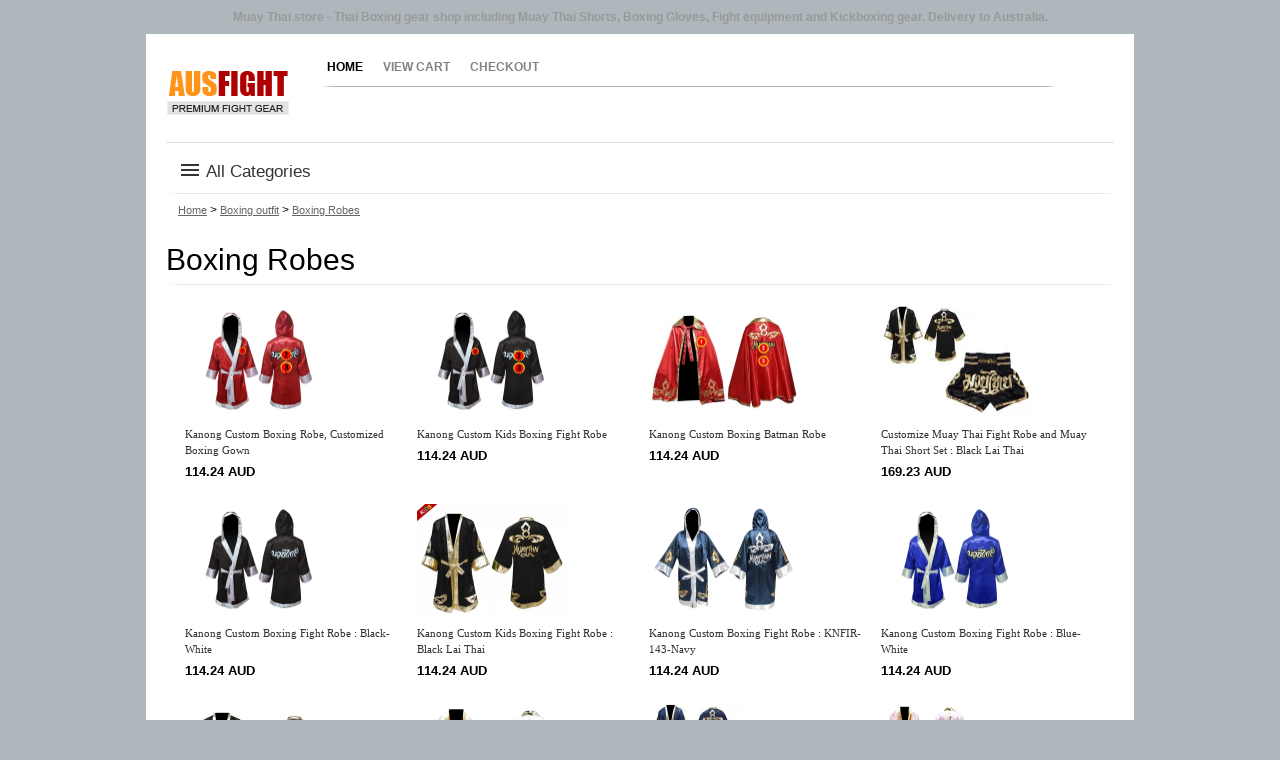

--- FILE ---
content_type: text/html; charset=utf-8
request_url: https://www.ausfight.com/Apparels/Boxing-Robes
body_size: 6301
content:


<?xml version="1.0" encoding="UTF-8"?>
<!DOCTYPE html PUBLIC "-//W3C//DTD XHTML 1.0 Strict//EN" "http://www.w3.org/TR/xhtml1/DTD/xhtml1-strict.dtd">

<html xmlns="http://www.w3.org/1999/xhtml" dir="ltr" lang="en-AU" xml:lang="en-AU">
<head>

<link rel="preload" href="//script-4b35.kxcdn.com/oc14/websitefiles/au/image/data/logo/nfgs4fo6.gif" as="image"/>





<meta name="viewport" content="width=device-width, initial-scale=1">
<title>Boxing Robe and Boxing Gown | Ausfight.com</title>
<script src="//ajax.googleapis.com/ajax/libs/jquery/2.1.3/jquery.min.js"></script>

<meta name="keywords" content="boxing robe, boxing gown, muay, thai, boxing, shop, store, australia" />

<meta name="description" content="Buy Boxing Robe and Muay Thai Gown made in Thailand. Visit the our Boxing outfit website and shop online today. Delivery to Australia." />
<base href="https://www.ausfight.com/" />
<link href="https://www.ausfight.com/image/data/auslogo.jpg" rel="icon" />


<link rel="stylesheet" type="text/css" href="//script-4b35.kxcdn.com/oc14/catalog/view/theme/malay/stylesheet/stylesheet.css" />

<!--[if lt IE 7]>
<script type="text/javascript" src="//script-4b35.kxcdn.com/oc14/catalog/view/javascript/DD_belatedPNG_0.0.8a-min.js"></script>
<script>
DD_belatedPNG.fix('img, #header .div3 a, #content .left, #content .right, .box .top');
</script>
<![endif]-->
<!--responsive menu-->
<script type="text/javascript" src="//script-4b35.kxcdn.com/oc14/catalog/view/theme/malay/js/responsive_menu.js"></script>
<script type="text/javascript" src="//script-4b35.kxcdn.com/oc14/catalog/view/theme/malay/js/jquery.tools.min.js"></script>
<script type="text/javascript" src="//script-4b35.kxcdn.com/oc14/catalog/view/theme/malay/js/custom_scripts.js"></script>
<script type="text/javascript" src="//script-4b35.kxcdn.com/oc14/catalog/view/theme/malay/js/jquery.cycle.lite.1.0.min.js"></script>
 


<style>
@font-face {
font-family: 'Material Icons';
font-style: normal;
font-weight: 400;
src: url(https://fonts.gstatic.com/s/materialicons/v55/flUhRq6tzZclQEJ-Vdg-IuiaDsNc.woff2) format('woff2');
}

.material-icons{font-family:'Material Icons';font-weight:400;font-style:normal;font-size:24px;line-height:1;letter-spacing:normal;text-transform:none;display:inline-block;white-space:nowrap;word-wrap:normal;direction:ltr;-webkit-font-feature-settings:'liga';-webkit-font-smoothing:antialiased}
</style>


<script type="text/javascript">
$(document).ready(function() {
$('.featured .holder').cycle();
});
</script>
</head>

<body>
<!-- START MAIN WRAPPER -->
<div id="mainfocus" style=""><h2 style="font-size:12px;text-align:center;color:#999999;">
Muay Thai store - Thai Boxing gear shop including Muay Thai Shorts, Boxing Gloves, Fight equipment and Kickboxing gear. Delivery to Australia.
</h2></div>

<div id="wrapper">
<!-- START HEADER -->
<div id="header">
<div class="div2">
<a href="//www.ausfight.com"><img width="124" height="75"src="//script-4b35.kxcdn.com/oc14/websitefiles/au/image/data/logo/nfgs4fo6.gif" title="Muay Thai online store" alt="Kick Boxing gear shop" /></a>
</div>
<div class="div4">
<div class="div5"> 
<a id="tab_home" class="menu_link" href="//www.ausfight.com">Home</a> 
 <a rel="nofollow" id="tab_cart" class="menu_link" href="https://www.ausfight.com/index.php?route=checkout/cart">View Cart</a> 
 <a rel="nofollow"class="menu_link2" href="https://www.ausfight.com/index.php?route=checkout/cart">Checkout</a> 
</div>
<div id="search">
 </div>
</div>


<script type="text/javascript"><!-- 
function getURLVar(urlVarName){var urlHalves=String(document.location).toLowerCase().split('?');var urlVarValue='';if(urlHalves[1]){var urlVars=urlHalves[1].split('&');for(var i=0;i<=(urlVars.length);i++){if(urlVars[i]){var urlVarPair=urlVars[i].split('=');if(urlVarPair[0]&&urlVarPair[0]==urlVarName.toLowerCase()){urlVarValue=urlVarPair[1]}}}}
return urlVarValue}
$(document).ready(function(){route=getURLVar('route');if(!route){$('#tab_home').addClass('selected')}else{part=route.split('/');if(route=='common/home'){$('#tab_home').addClass('selected')}else if(route=='account/login'){$('#tab_login').addClass('selected')}else if(part[0]=='account'){$('#tab_account').addClass('selected')}else if(route=='checkout/cart'){$('#tab_cart').addClass('selected')}else if(part[0]=='checkout'){$('#tab_checkout').addClass('selected')}else if(route=='information/contact'){$('#tab_contacts').addClass('selected')}else if(route=='product/special'){$('#tab_special').addClass('selected')}else{$('#tab_home').addClass('selected')}}})
//--></script> 
<script type="text/javascript"><!--
$('#search input').keydown(function(e){if(e.keyCode==13){moduleSearch()}});function moduleSearch(){pathArray=location.pathname.split('/');url=location.protocol+"//"+location.host+"/"+pathArray[1]+'/';url+='index.php?route=product/search';var filter_keyword=$('#filter_keyword').attr('value')
if(filter_keyword){url+='&keyword='+encodeURIComponent(filter_keyword)}
var filter_category_id=$('#filter_category_id').attr('value');if(filter_category_id){url+='&category_id='+filter_category_id}
location=url}
//--></script> 
<script type="text/javascript"><!--
$('.switcher').bind('click',function(){$(this).find('.option').slideToggle('fast')});$('.switcher').bind('mouseleave',function(){$(this).find('.option').slideUp('fast')});
//--></script>
 
</div>
<!-- END HEADER --> <div id="column_left">


<ul id="topnav">
<li><h2 style="text-decoration:none;"><i class="material-icons" style="vertical-align:bottom;">menu</i> All Categories</h2>
<div class="sub">

<ul><li><h3><a href="https://www.ausfight.com/Custom-Muay-Thai">Customize</a></h3></li><li class="opened"><a href="https://www.ausfight.com/Custom-Muay-Thai/Custom-Muay-Thai-Shorts">Custom Muay Thai Shorts</a></li><li class="opened"><a href="https://www.ausfight.com/Custom-Muay-Thai/Custom-Boxing-Shorts">Custom Boxing Shorts</a></li><li class="opened"><a href="https://www.ausfight.com/Custom-Muay-Thai/Custom-Boxing-Gloves">Custom Boxing Gloves</a></li><li class="opened"><a href="https://www.ausfight.com/Custom-Muay-Thai/Custom-Kick-Boxing-Trousers">Custom Kick Boxing Trousers</a></li><li class="opened"><a href="https://www.ausfight.com/Custom-Muay-Thai/Custom-Boxing-Clothes">Custom Boxing outfit</a></li><li class="opened"><a href="https://www.ausfight.com/Custom-Muay-Thai/Custom-Boxing-Sets">Custom Boxing Sets</a></li></ul><ul><li><h3><a href="https://www.ausfight.com/muay-thai-shorts">Muay Thai Shorts</a></h3></li><li class="opened"><a href="https://www.ausfight.com/muay-thai-shorts/boxsense-shorts">Boxsense Muay Thai Shorts</a></li><li class="opened"><a href="https://www.ausfight.com/muay-thai-shorts/classic-boxing-shorts">Classic Thai Boxing Shorts</a></li><li class="opened"><a href="https://www.ausfight.com/muay-thai-shorts/Lumpinee-Boxing-Shorts">Lumpinee Muay Thai Shorts</a></li><li class="opened"><a href="https://www.ausfight.com/muay-thai-shorts/kanong-shorts">Kanong Muay Thai Shorts</a></li></ul><ul><li><h3><a href="https://www.ausfight.com/Apparels">Boxing outfit</a></h3></li><li class="opened"><a href="https://www.ausfight.com/Apparels/Boxing-Robes">Boxing Robes</a></li><li class="opened"><a href="https://www.ausfight.com/Apparels/Cornerman-Jacket">Cornerman Jacket</a></li><li class="opened"><a href="https://www.ausfight.com/Apparels/Muay-Thai-Hoodies">Muay Thai Hoodies</a></li><li class="opened"><a href="https://www.ausfight.com/Apparels/women-fight-wear">Womens Boxing Clothes</a></li><li class="opened"><a href="https://www.ausfight.com/Apparels/kids-fight-wear">Kids Boxing Costume</a></li></ul><ul><li><h3><a href="https://www.ausfight.com/kids">Muay Thai Kids</a></h3></li><li class="opened"><a href="https://www.ausfight.com/kids/boxing-gloves">Kids Boxing Gloves</a></li><li class="opened"><a href="https://www.ausfight.com/kids/shorts">Kids Boxing Shorts</a></li><li class="opened"><a href="https://www.ausfight.com/kids/fight-gear">Kids Muay Thai Gear</a></li></ul><ul><li><h3><a href="https://www.ausfight.com/Women-Muay-Thai">Womens Muay Thai</a></h3></li><li class="opened"><a href="https://www.ausfight.com/Women-Muay-Thai/Women-Boxing-Gloves">Womens Boxing Gloves</a></li><li class="opened"><a href="https://www.ausfight.com/Women-Muay-Thai/Women-Boxing-Shorts">Womens Boxing Shorts</a></li><li class="opened"><a href="https://www.ausfight.com/Women-Muay-Thai/Women-Boxing-Gear">Womens Boxing Gear</a></li></ul><ul><li><h3><a href="https://www.ausfight.com/Muay-Thai-Boxing-Ring">Boxing Ring Accessories</a></h3></li><li class="opened"><a href="https://www.ausfight.com/Muay-Thai-Boxing-Ring/Boxing-Ring-canvas">Boxing Ring canvas</a></li><li class="opened"><a href="https://www.ausfight.com/Muay-Thai-Boxing-Ring/Boxing-Corner-cushion-cover">Corner cushion cover</a></li><li class="opened"><a href="https://www.ausfight.com/Muay-Thai-Boxing-Ring/Boxing-Ring-connector">Ring connector</a></li><li class="opened"><a href="https://www.ausfight.com/Muay-Thai-Boxing-Ring/Boxing-Ring-rope-cover">Ring rope cover</a></li><li class="opened"><a href="https://www.ausfight.com/Muay-Thai-Boxing-Ring/Boxing-Ring-Turnbuckle-cover">Ring Turnbuckle cover</a></li></ul><ul><li><h3><a href="https://www.ausfight.com/Product-Set">Product Sets</a></h3></li></ul><ul><li><h3><a href="https://www.ausfight.com/Boxing-Trunks">Boxing Shorts</a></h3></li></ul><ul><li><h3><a href="https://www.ausfight.com/Boxing-Gloves">Boxing Gloves</a></h3></li></ul><ul><li><h3><a href="https://www.ausfight.com/Boxing-Gear">Boxing Gear</a></h3></li></ul><ul><li><h3><a href="https://www.ausfight.com/Handwraps">Handwraps</a></h3></li></ul><ul><li><h3><a href="https://www.ausfight.com/ankle-guards">Ankle Support</a></h3></li></ul><ul><li><h3><a href="https://www.ausfight.com/Protector-gear">Protector gear</a></h3></li></ul><ul><li><h3><a href="https://www.ausfight.com/Muay-Thai-Bands">Muay Thai Bands</a></h3></li></ul><ul><li><h3><a href="https://www.ausfight.com/Muay-Thai">Muay Thai gear</a></h3></li></ul><ul><li><h3><a href="https://www.ausfight.com/Muay-Boran">Muay Boran</a></h3></li></ul><ul><li><h3><a href="https://www.ausfight.com/Acessories">Accessories</a></h3></li></ul><ul><li><h3><a href="https://www.ausfight.com/Semi Wholesale">Wholesale Equipment</a></h3></li></ul>
</div>
</li>
</ul>








 

  
  <div class="div6">
  <div class="center">
	    <div id="breadcrumb">
<a href="https://www.ausfight.com/index.php?route=common/home">Home</a>
 &gt; <a href="https://www.ausfight.com/Apparels">Boxing outfit</a>
 &gt; <a href="https://www.ausfight.com/Apparels/Boxing-Robes">Boxing Robes</a>
  </div>

</div>
  </div>
  
</div>
<div id="content">
<h1>Boxing Robes</h1>
  <div class="middle">

    
	
	<div class="list">
  

      <div class="td">		
        <a class="wrap_link" href="https://www.ausfight.com/Apparels/Boxing-Robes/Cust-Fight-Robe">
      	 <img style="width:100%;height:100%;" width="150" height="113" src="https://www.ausfight.com/image/cache/data/OC1.4 Custom Clothes/custom_muay-thai_clothing-300x225.jpg" title="Kanong Custom Boxing Robe, Customized Boxing Gown" alt="Kanong Custom Boxing Robe, Customized Boxing Gown" /><br />
         
         
            
            
        <div class="prod_name">Kanong Custom Boxing Robe, Customized Boxing Gown</div>
        
                                <span class="price_big">114.24 AUD</span>
           
		       

             
	
            </a>
      
      </div>
      
	  
		  
	 





	 

    

      <div class="td">		
        <a class="wrap_link" href="https://www.ausfight.com/Apparels/Boxing-Robes/Kids-Cust-Fight-Robe">
      	 <img style="width:100%;height:100%;" width="150" height="113" src="https://www.ausfight.com/image/cache/data/OC1.4 Custom Clothes/Kids-custom-clothing-300x225.jpg" title="Kanong Custom Kids Boxing Fight Robe" alt="Kanong Custom Kids Boxing Fight Robe" /><br />
         
         
            
            
        <div class="prod_name">Kanong Custom Kids Boxing Fight Robe</div>
        
                                <span class="price_big">114.24 AUD</span>
           
		       

             
	
            </a>
      
      </div>
      
	  
		  
	 





	 

    

      <div class="td">		
        <a class="wrap_link" href="https://www.ausfight.com/Apparels/Boxing-Robes/Cust-Fight-Batman">
      	 <img style="width:100%;height:100%;" width="150" height="113" src="https://www.ausfight.com/image/cache/data/OC1.4 Custom Clothes/cust-fight-batman-300x225.jpg" title="Kanong Custom Boxing Batman Robe" alt="Kanong Custom Boxing Batman Robe" /><br />
         
         
            
            
        <div class="prod_name">Kanong Custom Boxing Batman Robe</div>
        
                                <span class="price_big">114.24 AUD</span>
           
		       

             
	
            </a>
      
      </div>
      
	  
		  
	 





	 

    

      <div class="td">		
        <a class="wrap_link" href="https://www.ausfight.com/Apparels/Boxing-Robes/Set-121-Robe-Black">
      	 <img style="width:100%;height:100%;" width="150" height="113" src="https://www.ausfight.com/image/cache/data/000/Set-121-Robe-Black-300x225.jpg" title="Customize Muay Thai Fight Robe and Muay Thai Short Set : Black Lai Thai" alt="Customize Muay Thai Fight Robe and Muay Thai Short Set : Black Lai Thai" /><br />
         
         
            
            
        <div class="prod_name">Customize Muay Thai Fight Robe and Muay Thai Short Set : Black Lai Thai</div>
        
                                <span class="price_big">169.23 AUD</span>
           
		       

             
	
            </a>
      
      </div>
      
	  
		  
	 





	 

    

      <div class="td">		
        <a class="wrap_link" href="https://www.ausfight.com/Apparels/Boxing-Robes/KNFIR-001-Black">
      	 <img style="width:100%;height:100%;" width="150" height="113" src="https://www.ausfight.com/image/cache/data/OC1.4 Custom Clothes/KNFIR-001-Black-300x225.jpg" title="Kanong Custom Boxing Fight Robe : Black-White" alt="Kanong Custom Boxing Fight Robe : Black-White" /><br />
         
         
            
            
        <div class="prod_name">Kanong Custom Boxing Fight Robe : Black-White</div>
        
                                <span class="price_big">114.24 AUD</span>
           
		       

             
	
            </a>
      
      </div>
      
	  
		  
	 





	 

    

      <div class="td">		
        <a class="wrap_link" href="https://www.ausfight.com/Apparels/Boxing-Robes/KNFIRKID-121-Black">
      	 <img style="width:100%;height:100%;" width="150" height="113" src="https://www.ausfight.com/image/cache/data/OC1.4 Custom Clothes/KNFIRKID-121-Black-300x225.jpg" title="Kanong Custom Kids Boxing Fight Robe : Black Lai Thai" alt="Kanong Custom Kids Boxing Fight Robe : Black Lai Thai" /><br />
         
         
            
            
        <div class="prod_name">Kanong Custom Kids Boxing Fight Robe : Black Lai Thai</div>
        
                                <span class="price_big">114.24 AUD</span>
           
		       

             
	
            </a>
      
      </div>
      
	  
		  
	 





	 

    

      <div class="td">		
        <a class="wrap_link" href="https://www.ausfight.com/Apparels/Boxing-Robes/KNFIR-143-Navy">
      	 <img style="width:100%;height:100%;" width="150" height="113" src="https://www.ausfight.com/image/cache/data/0.093-256610/KNFIR-143-Navy-300x225.jpg" title="Kanong Custom Boxing Fight Robe : KNFIR-143-Navy" alt="Kanong Custom Boxing Fight Robe : KNFIR-143-Navy" /><br />
         
         
            
            
        <div class="prod_name">Kanong Custom Boxing Fight Robe : KNFIR-143-Navy</div>
        
                                <span class="price_big">114.24 AUD</span>
           
		       

             
	
            </a>
      
      </div>
      
	  
		  
	 





	 

    

      <div class="td">		
        <a class="wrap_link" href="https://www.ausfight.com/Apparels/Boxing-Robes/KNFIR-001-Blue">
      	 <img style="width:100%;height:100%;" width="150" height="113" src="https://www.ausfight.com/image/cache/data/OC1.4 Custom Clothes/KNFIR-001-Blue-300x225.jpg" title="Kanong Custom Boxing Fight Robe : Blue-White" alt="Kanong Custom Boxing Fight Robe : Blue-White" /><br />
         
         
            
            
        <div class="prod_name">Kanong Custom Boxing Fight Robe : Blue-White</div>
        
                                <span class="price_big">114.24 AUD</span>
           
		       

             
	
            </a>
      
      </div>
      
	  
		  
	 





	 

    

      <div class="td">		
        <a class="wrap_link" href="https://www.ausfight.com/Apparels/Boxing-Robes/KNFIR-121-Black">
      	 <img style="width:100%;height:100%;" width="150" height="113" src="https://www.ausfight.com/image/cache/data/OC1.4 Custom Clothes/KNFIR-121-Black-300x225.jpg" title="Kanong Custom Boxing Fight Robe : Black Lai Thai" alt="Kanong Custom Boxing Fight Robe : Black Lai Thai" /><br />
         
         
            
            
        <div class="prod_name">Kanong Custom Boxing Fight Robe : Black Lai Thai</div>
        
                                <span class="price_big">114.24 AUD</span>
           
		       

             
	
            </a>
      
      </div>
      
	  
		  
	 





	 

    

      <div class="td">		
        <a class="wrap_link" href="https://www.ausfight.com/Apparels/Boxing-Robes/knfir-121-white">
      	 <img style="width:100%;height:100%;" width="150" height="113" src="https://www.ausfight.com/image/cache/data/0.099-256509/KNFIR-121-White-300x225.jpg" title="Kanong Custom Boxing Fight Robe : White Lai Thai" alt="Kanong Custom Boxing Fight Robe : White Lai Thai" /><br />
         
         
            
            
        <div class="prod_name">Kanong Custom Boxing Fight Robe : White Lai Thai</div>
        
                                <span class="price_big">114.24 AUD</span>
           
		       

             
	
            </a>
      
      </div>
      
	  
		  
	 





	 

    

      <div class="td">		
        <a class="wrap_link" href="https://www.ausfight.com/Apparels/Boxing-Robes/set-121-robe-navy">
      	 <img style="width:100%;height:100%;" width="150" height="113" src="https://www.ausfight.com/image/cache/data/000/Set-121-Robe-Navy-300x225.jpg" title="Customize Muay Thai Gown and Muay Thai Short Set : Navy Lai Thai" alt="Customize Muay Thai Gown and Muay Thai Short Set : Navy Lai Thai" /><br />
         
         
            
            
        <div class="prod_name">Customize Muay Thai Gown and Muay Thai Short Set : Navy Lai Thai</div>
        
                                <span class="price_big">169.23 AUD</span>
           
		       

             
	
            </a>
      
      </div>
      
	  
		  
	 





	 

    

      <div class="td">		
        <a class="wrap_link" href="https://www.ausfight.com/Apparels/Boxing-Robes/set-121-robe-pink">
      	 <img style="width:100%;height:100%;" width="150" height="113" src="https://www.ausfight.com/image/cache/data/upload2021-01/Set-121-Robe-Pink-300x225.jpg" title="Customize Muay Thai Fight Robe and Muay Thai Short Set : Pink Lai Thai" alt="Customize Muay Thai Fight Robe and Muay Thai Short Set : Pink Lai Thai" /><br />
         
         
            
            
        <div class="prod_name">Customize Muay Thai Fight Robe and Muay Thai Short Set : Pink Lai Thai</div>
        
                                <span class="price_big">169.23 AUD</span>
           
		       

             
	
            </a>
      
      </div>
      
	  
		  
	 





	 

    

      <div class="td">		
        <a class="wrap_link" href="https://www.ausfight.com/Apparels/Boxing-Robes/set-121-robe-red">
      	 <img style="width:100%;height:100%;" width="150" height="113" src="https://www.ausfight.com/image/cache/data/000/Set-121-Robe-Red-300x225.jpg" title="Customize Red Boxing Robe and Muay Thai Short Set : Red Lai Thai" alt="Customize Red Boxing Robe and Muay Thai Short Set : Red Lai Thai" /><br />
         
         
            
            
        <div class="prod_name">Customize Red Boxing Robe and Muay Thai Short Set : Red Lai Thai</div>
        
                                <span class="price_big">169.23 AUD</span>
           
		       

             
	
            </a>
      
      </div>
      
	  
		  
	 





	 

    

      <div class="td">		
        <a class="wrap_link" href="https://www.ausfight.com/Apparels/Boxing-Robes/KNFIR-001-Pink">
      	 <img style="width:100%;height:100%;" width="150" height="113" src="https://www.ausfight.com/image/cache/data/OC1.4 Custom Clothes/KNFIR-001-Pink-300x225.jpg" title="Kanong Custom Boxing Fight Robe : Pink-White" alt="Kanong Custom Boxing Fight Robe : Pink-White" /><br />
         
         
            
            
        <div class="prod_name">Kanong Custom Boxing Fight Robe : Pink-White</div>
        
                                <span class="price_big">114.24 AUD</span>
           
		       

             
	
            </a>
      
      </div>
      
	  
		  
	 





	 

    

      <div class="td">		
        <a class="wrap_link" href="https://www.ausfight.com/Apparels/Boxing-Robes/KNFIR-001-Navy">
      	 <img style="width:100%;height:100%;" width="150" height="113" src="https://www.ausfight.com/image/cache/data/OC1.4 Custom Clothes/KNFIR-001-Navy-300x225.jpg" title="Kanong Custom Boxing Fight Robe : Navy-White" alt="Kanong Custom Boxing Fight Robe : Navy-White" /><br />
         
         
            
            
        <div class="prod_name">Kanong Custom Boxing Fight Robe : Navy-White</div>
        
                                <span class="price_big">114.24 AUD</span>
           
		       

             
	
            </a>
      
      </div>
      
	  
		  
	 





	 

    

      <div class="td">		
        <a class="wrap_link" href="https://www.ausfight.com/Apparels/Boxing-Robes/KNFIR-001-Red">
      	 <img style="width:100%;height:100%;" width="150" height="113" src="https://www.ausfight.com/image/cache/data/OC1.4 Custom Clothes/KNFIR-001-Red-300x225.jpg" title="Kanong Custom Red Boxing Robe : Red-White" alt="Kanong Custom Red Boxing Robe : Red-White" /><br />
         
         
            
            
        <div class="prod_name">Kanong Custom Red Boxing Robe : Red-White</div>
        
                                <span class="price_big">114.24 AUD</span>
           
		       

             
	
            </a>
      
      </div>
      
	  
		  
	 





	 

    

      <div class="td">		
        <a class="wrap_link" href="https://www.ausfight.com/Apparels/Boxing-Robes/KNFIR-121-Navy">
      	 <img style="width:100%;height:100%;" width="150" height="113" src="https://www.ausfight.com/image/cache/data/OC1.4 Custom Clothes/KNFIR-121-Navy-300x225.jpg" title="Kanong Custom Boxing Fight Robe : Navy Lai Thai" alt="Kanong Custom Boxing Fight Robe : Navy Lai Thai" /><br />
         
         
            
            
        <div class="prod_name">Kanong Custom Boxing Fight Robe : Navy Lai Thai</div>
        
                                <span class="price_big">114.24 AUD</span>
           
		       

             
	
            </a>
      
      </div>
      
	  
		  
	 





	 

    

      <div class="td">		
        <a class="wrap_link" href="https://www.ausfight.com/Apparels/Boxing-Robes/KNFIR-121-Red">
      	 <img style="width:100%;height:100%;" width="150" height="113" src="https://www.ausfight.com/image/cache/data/OC1.4 Custom Clothes/KNFIR-121-Red-300x225.jpg" title="Kanong Custom Red Boxing Robe : Red Lai Thai" alt="Kanong Custom Red Boxing Robe : Red Lai Thai" /><br />
         
         
            
            
        <div class="prod_name">Kanong Custom Red Boxing Robe : Red Lai Thai</div>
        
                                <span class="price_big">114.24 AUD</span>
           
		       

             
	
            </a>
      
      </div>
      
	  
		  
	 





	 

    

      <div class="td">		
        <a class="wrap_link" href="https://www.ausfight.com/Apparels/Boxing-Robes/KNFIR-133">
      	 <img style="width:100%;height:100%;" width="150" height="113" src="https://www.ausfight.com/image/cache/data/OC1.4 Custom Clothes/KNFIR-133-300x225.jpg" title="Customize Kanong Boxing Gown : Navy Boxer" alt="Customize Kanong Boxing Gown : Navy Boxer" /><br />
         
         
            
            
        <div class="prod_name">Customize Kanong Boxing Gown : Navy Boxer</div>
        
                                <span class="price_big">114.24 AUD</span>
           
		       

             
	
            </a>
      
      </div>
      
	  
		  
	 





	 

    

      <div class="td">		
        <a class="wrap_link" href="https://www.ausfight.com/Apparels/Boxing-Robes/KNFIR-201-Navy">
      	 <img style="width:100%;height:100%;" width="150" height="113" src="https://www.ausfight.com/image/cache/data/0.087-202506/KNFIR-201-Navy-300x225.jpg" title="Kanong Custom Boxing Fight Robe : KNFIR-201-Navy" alt="Kanong Custom Boxing Fight Robe : KNFIR-201-Navy" /><br />
         
         
            
            
        <div class="prod_name">Kanong Custom Boxing Fight Robe : KNFIR-201-Navy</div>
        
                                <span class="price_big">114.24 AUD</span>
           
		       

             
	
            </a>
      
      </div>
      
	  
		  
	 





	 

    

      <div class="td">		
        <a class="wrap_link" href="https://www.ausfight.com/Apparels/Boxing-Robes/knfir-001-white">
      	 <img style="width:100%;height:100%;" width="150" height="113" src="https://www.ausfight.com/image/cache/data/0.096-256603/KNFIR-001-White-300x225.jpg" title="Kanong Custom Boxing Fight Robe : White" alt="Kanong Custom Boxing Fight Robe : White" /><br />
         
         
            
            
        <div class="prod_name">Kanong Custom Boxing Fight Robe : White</div>
        
                                <span class="price_big">114.24 AUD</span>
           
		       

             
	
            </a>
      
      </div>
      
	  
		  
	 





	 

    

      <div class="td">		
        <a class="wrap_link" href="https://www.ausfight.com/Apparels/Boxing-Robes/knfir-120-navy">
      	 <img style="width:100%;height:100%;" width="150" height="113" src="https://www.ausfight.com/image/cache/data/0.096-256603/KNFIR-120-Navy-300x225.jpg" title="Kanong Custom Boxing Fight Robe : Navy" alt="Kanong Custom Boxing Fight Robe : Navy" /><br />
         
         
            
            
        <div class="prod_name">Kanong Custom Boxing Fight Robe : Navy</div>
        
                                <span class="price_big">114.24 AUD</span>
           
		       

             
	
            </a>
      
      </div>
      
	  
		  
	 





	 

    

      <div class="td">		
        <a class="wrap_link" href="https://www.ausfight.com/Apparels/Boxing-Robes/KNFIR-143-Green">
      	 <img style="width:100%;height:100%;" width="150" height="113" src="https://www.ausfight.com/image/cache/data/0.093-256610/KNFIR-143-Green-300x225.jpg" title="Kanong Custom Boxing Fight Robe : KNFIR-143-Green" alt="Kanong Custom Boxing Fight Robe : KNFIR-143-Green" /><br />
         
         
            
            
        <div class="prod_name">Kanong Custom Boxing Fight Robe : KNFIR-143-Green</div>
        
                                <span class="price_big">114.24 AUD</span>
           
		       

             
	
            </a>
      
      </div>
      
	  
		  
	 





	 

    

      <div class="td">		
        <a class="wrap_link" href="https://www.ausfight.com/Apparels/Boxing-Robes/KNFIR-143-Silver">
      	 <img style="width:100%;height:100%;" width="150" height="113" src="https://www.ausfight.com/image/cache/data/0.093-256610/KNFIR-143-Silver-300x225.jpg" title="Kanong Custom Boxing Fight Robe : KNFIR-143-Silver" alt="Kanong Custom Boxing Fight Robe : KNFIR-143-Silver" /><br />
         
         
            
            
        <div class="prod_name">Kanong Custom Boxing Fight Robe : KNFIR-143-Silver</div>
        
                                <span class="price_big">114.24 AUD</span>
           
		       

             
	
            </a>
      
      </div>
      
	  
		  
	 





	 

    

      <div class="td">		
        <a class="wrap_link" href="https://www.ausfight.com/Apparels/Boxing-Robes/KNFIR-143-White">
      	 <img style="width:100%;height:100%;" width="150" height="113" src="https://www.ausfight.com/image/cache/data/0.093-256610/KNFIR-143-White-300x225.jpg" title="Kanong Custom Boxing Fight Robe : KNFIR-143-White" alt="Kanong Custom Boxing Fight Robe : KNFIR-143-White" /><br />
         
         
            
            
        <div class="prod_name">Kanong Custom Boxing Fight Robe : KNFIR-143-White</div>
        
                                <span class="price_big">114.24 AUD</span>
           
		       

             
	
            </a>
      
      </div>
      
	  
		  
	 





	 

    

      <div class="td">		
        <a class="wrap_link" href="https://www.ausfight.com/Apparels/Boxing-Robes/KNFIR-143-Purple">
      	 <img style="width:100%;height:100%;" width="150" height="113" src="https://www.ausfight.com/image/cache/data/0.093-256610/KNFIR-143-Purple-300x225.jpg" title="Kanong Custom Boxing Fight Robe : KNFIR-143-Purple" alt="Kanong Custom Boxing Fight Robe : KNFIR-143-Purple" /><br />
         
         
            
            
        <div class="prod_name">Kanong Custom Boxing Fight Robe : KNFIR-143-Purple</div>
        
                                <span class="price_big">114.24 AUD</span>
           
		       

             
	
            </a>
      
      </div>
      
	  
		  
	 





	 

    

      <div class="td">		
        <a class="wrap_link" href="https://www.ausfight.com/Apparels/Boxing-Robes/KNFIR-143-Black">
      	 <img style="width:100%;height:100%;" width="150" height="113" src="https://www.ausfight.com/image/cache/data/0.093-256610/KNFIR-143-Black-300x225.jpg" title="Kanong Custom Boxing Fight Robe : KNFIR-143-Black" alt="Kanong Custom Boxing Fight Robe : KNFIR-143-Black" /><br />
         
         
            
            
        <div class="prod_name">Kanong Custom Boxing Fight Robe : KNFIR-143-Black</div>
        
                                <span class="price_big">114.24 AUD</span>
           
		       

             
	
            </a>
      
      </div>
      
	  
		  
	 





	 

    

      <div class="td">		
        <a class="wrap_link" href="https://www.ausfight.com/Apparels/Boxing-Robes/KNFIR-143-Pink">
      	 <img style="width:100%;height:100%;" width="150" height="113" src="https://www.ausfight.com/image/cache/data/0.088-202412/KNFIR-143-Pink-300x225.jpg" title="Kanong Custom Boxing Fight Robe : KNFIR-143-Pink" alt="Kanong Custom Boxing Fight Robe : KNFIR-143-Pink" /><br />
         
         
            
            
        <div class="prod_name">Kanong Custom Boxing Fight Robe : KNFIR-143-Pink</div>
        
                                <span class="price_big">114.24 AUD</span>
           
		       

             
	
            </a>
      
      </div>
      
	  
		  
	 





	 

    

      <div class="td">		
        <a class="wrap_link" href="https://www.ausfight.com/Apparels/Boxing-Robes/KNFIR-143-Red-Black">
      	 <img style="width:100%;height:100%;" width="150" height="113" src="https://www.ausfight.com/image/cache/data/0.088-202412/KNFIR-143-Red-Black-300x225.jpg" title="Kanong Custom Boxing Fight Robe : KNFIR-143-Red-Black" alt="Kanong Custom Boxing Fight Robe : KNFIR-143-Red-Black" /><br />
         
         
            
            
        <div class="prod_name">Kanong Custom Boxing Fight Robe : KNFIR-143-Red-Black</div>
        
                                <span class="price_big">114.24 AUD</span>
           
		       

             
	
            </a>
      
      </div>
      
	  
		  
	 





	 

    

      <div class="td">		
        <a class="wrap_link" href="https://www.ausfight.com/Apparels/Boxing-Robes/KNFIR-143-Red-Navy">
      	 <img style="width:100%;height:100%;" width="150" height="113" src="https://www.ausfight.com/image/cache/data/0.088-202412/KNFIR-143-Red-Navy-300x225.jpg" title="Kanong Custom Boxing Fight Robe : KNFIR-143-Red-Navy" alt="Kanong Custom Boxing Fight Robe : KNFIR-143-Red-Navy" /><br />
         
         
            
            
        <div class="prod_name">Kanong Custom Boxing Fight Robe : KNFIR-143-Red-Navy</div>
        
                                <span class="price_big">114.24 AUD</span>
           
		       

             
	
            </a>
      
      </div>
      
	  
		  
	 





	 

    

      <div class="td">		
        <a class="wrap_link" href="https://www.ausfight.com/Apparels/Boxing-Robes/KNFIR-143-Rose-Black">
      	 <img style="width:100%;height:100%;" width="150" height="113" src="https://www.ausfight.com/image/cache/data/0.088-202412/KNFIR-143-Rose-Black-300x225.jpg" title="Kanong Custom Boxing Fight Robe : KNFIR-143-Rose-Black" alt="Kanong Custom Boxing Fight Robe : KNFIR-143-Rose-Black" /><br />
         
         
            
            
        <div class="prod_name">Kanong Custom Boxing Fight Robe : KNFIR-143-Rose-Black</div>
        
                                <span class="price_big">114.24 AUD</span>
           
		       

             
	
            </a>
      
      </div>
      
	  
		  
	 





	 

    

      <div class="td">		
        <a class="wrap_link" href="https://www.ausfight.com/Apparels/Boxing-Robes/set-125-robe-navy">
      	 <img style="width:100%;height:100%;" width="150" height="113" src="https://www.ausfight.com/image/cache/data/upload2021-01/Set-125-Robe-Navy-300x225.jpg" title="Muay Thai Fight Robe and Muay Thai Short Set : Set-125-Robe-Navy" alt="Muay Thai Fight Robe and Muay Thai Short Set : Set-125-Robe-Navy" /><br />
         
         
            
            
        <div class="prod_name">Muay Thai Fight Robe and Muay Thai Short Set : Set-125-Robe-Navy</div>
        
                                <span class="price_big">169.23 AUD</span>
           
		       

             
	
            </a>
      
      </div>
      
	  
		  
	 





	 

      </div>
    <div class="pagination"><div class="links"> <b>1</b>  <a href="https://www.ausfight.com/Apparels/Boxing-Robes?page=2">2</a>  <a href="https://www.ausfight.com/Apparels/Boxing-Robes?page=2">&gt;</a> <a href="https://www.ausfight.com/Apparels/Boxing-Robes?page=2">&gt;|</a> </div><div class="results">Showing 1 to 32 of 64 (2 Pages)</div></div>
      </div>

  


  
        	  
  

					<!--Schema 2 of 2 -->
					<script type="application/ld+json">
					{
					"@context":"https://schema.org",
					"@type":"ItemList",
					"itemListElement":
					[
										{"offers":{"priceCurrency":"AUD","@type":"Offer","price":"114.24","availability":"https://schema.org/InStock"},"image":"https://www.ausfight.com/image/cache/data/OC1.4 Custom Clothes/custom_muay-thai_clothing-300x225.jpg","@type":"Product","name":"Kanong Custom Boxing Robe, Customized Boxing Gown","url":"https://www.ausfight.com/Apparels/Boxing-Robes/Cust-Fight-Robe"}
					,										{"offers":{"priceCurrency":"AUD","@type":"Offer","price":"114.24","availability":"https://schema.org/InStock"},"image":"https://www.ausfight.com/image/cache/data/OC1.4 Custom Clothes/Kids-custom-clothing-300x225.jpg","@type":"Product","name":"Kanong Custom Kids Boxing Fight Robe","url":"https://www.ausfight.com/Apparels/Boxing-Robes/Kids-Cust-Fight-Robe"}
					,										{"offers":{"priceCurrency":"AUD","@type":"Offer","price":"114.24","availability":"https://schema.org/InStock"},"image":"https://www.ausfight.com/image/cache/data/OC1.4 Custom Clothes/cust-fight-batman-300x225.jpg","@type":"Product","name":"Kanong Custom Boxing Batman Robe","url":"https://www.ausfight.com/Apparels/Boxing-Robes/Cust-Fight-Batman"}
					,										{"offers":{"priceCurrency":"AUD","@type":"Offer","price":"169.23","availability":"https://schema.org/InStock"},"image":"https://www.ausfight.com/image/cache/data/000/Set-121-Robe-Black-300x225.jpg","@type":"Product","name":"Customize Muay Thai Fight Robe and Muay Thai Short Set : Black Lai Thai","url":"https://www.ausfight.com/Apparels/Boxing-Robes/Set-121-Robe-Black"}
					,										{"offers":{"priceCurrency":"AUD","@type":"Offer","price":"114.24","availability":"https://schema.org/InStock"},"image":"https://www.ausfight.com/image/cache/data/OC1.4 Custom Clothes/KNFIR-001-Black-300x225.jpg","@type":"Product","name":"Kanong Custom Boxing Fight Robe : Black-White","url":"https://www.ausfight.com/Apparels/Boxing-Robes/KNFIR-001-Black"}
					,										{"offers":{"priceCurrency":"AUD","@type":"Offer","price":"114.24","availability":"https://schema.org/InStock"},"image":"https://www.ausfight.com/image/cache/data/OC1.4 Custom Clothes/KNFIRKID-121-Black-300x225.jpg","@type":"Product","name":"Kanong Custom Kids Boxing Fight Robe : Black Lai Thai","url":"https://www.ausfight.com/Apparels/Boxing-Robes/KNFIRKID-121-Black"}
					,										{"offers":{"priceCurrency":"AUD","@type":"Offer","price":"114.24","availability":"https://schema.org/InStock"},"image":"https://www.ausfight.com/image/cache/data/0.093-256610/KNFIR-143-Navy-300x225.jpg","@type":"Product","name":"Kanong Custom Boxing Fight Robe : KNFIR-143-Navy","url":"https://www.ausfight.com/Apparels/Boxing-Robes/KNFIR-143-Navy"}
					,										{"offers":{"priceCurrency":"AUD","@type":"Offer","price":"114.24","availability":"https://schema.org/InStock"},"image":"https://www.ausfight.com/image/cache/data/OC1.4 Custom Clothes/KNFIR-001-Blue-300x225.jpg","@type":"Product","name":"Kanong Custom Boxing Fight Robe : Blue-White","url":"https://www.ausfight.com/Apparels/Boxing-Robes/KNFIR-001-Blue"}
					,										{"offers":{"priceCurrency":"AUD","@type":"Offer","price":"114.24","availability":"https://schema.org/InStock"},"image":"https://www.ausfight.com/image/cache/data/OC1.4 Custom Clothes/KNFIR-121-Black-300x225.jpg","@type":"Product","name":"Kanong Custom Boxing Fight Robe : Black Lai Thai","url":"https://www.ausfight.com/Apparels/Boxing-Robes/KNFIR-121-Black"}
					,										{"offers":{"priceCurrency":"AUD","@type":"Offer","price":"114.24","availability":"https://schema.org/InStock"},"image":"https://www.ausfight.com/image/cache/data/0.099-256509/KNFIR-121-White-300x225.jpg","@type":"Product","name":"Kanong Custom Boxing Fight Robe : White Lai Thai","url":"https://www.ausfight.com/Apparels/Boxing-Robes/knfir-121-white"}
					,										{"offers":{"priceCurrency":"AUD","@type":"Offer","price":"169.23","availability":"https://schema.org/InStock"},"image":"https://www.ausfight.com/image/cache/data/000/Set-121-Robe-Navy-300x225.jpg","@type":"Product","name":"Customize Muay Thai Gown and Muay Thai Short Set : Navy Lai Thai","url":"https://www.ausfight.com/Apparels/Boxing-Robes/set-121-robe-navy"}
					,										{"offers":{"priceCurrency":"AUD","@type":"Offer","price":"169.23","availability":"https://schema.org/InStock"},"image":"https://www.ausfight.com/image/cache/data/upload2021-01/Set-121-Robe-Pink-300x225.jpg","@type":"Product","name":"Customize Muay Thai Fight Robe and Muay Thai Short Set : Pink Lai Thai","url":"https://www.ausfight.com/Apparels/Boxing-Robes/set-121-robe-pink"}
					,										{"offers":{"priceCurrency":"AUD","@type":"Offer","price":"169.23","availability":"https://schema.org/InStock"},"image":"https://www.ausfight.com/image/cache/data/000/Set-121-Robe-Red-300x225.jpg","@type":"Product","name":"Customize Red Boxing Robe and Muay Thai Short Set : Red Lai Thai","url":"https://www.ausfight.com/Apparels/Boxing-Robes/set-121-robe-red"}
					,										{"offers":{"priceCurrency":"AUD","@type":"Offer","price":"114.24","availability":"https://schema.org/InStock"},"image":"https://www.ausfight.com/image/cache/data/OC1.4 Custom Clothes/KNFIR-001-Pink-300x225.jpg","@type":"Product","name":"Kanong Custom Boxing Fight Robe : Pink-White","url":"https://www.ausfight.com/Apparels/Boxing-Robes/KNFIR-001-Pink"}
					,										{"offers":{"priceCurrency":"AUD","@type":"Offer","price":"114.24","availability":"https://schema.org/InStock"},"image":"https://www.ausfight.com/image/cache/data/OC1.4 Custom Clothes/KNFIR-001-Navy-300x225.jpg","@type":"Product","name":"Kanong Custom Boxing Fight Robe : Navy-White","url":"https://www.ausfight.com/Apparels/Boxing-Robes/KNFIR-001-Navy"}
					,										{"offers":{"priceCurrency":"AUD","@type":"Offer","price":"114.24","availability":"https://schema.org/InStock"},"image":"https://www.ausfight.com/image/cache/data/OC1.4 Custom Clothes/KNFIR-001-Red-300x225.jpg","@type":"Product","name":"Kanong Custom Red Boxing Robe : Red-White","url":"https://www.ausfight.com/Apparels/Boxing-Robes/KNFIR-001-Red"}
					,										{"offers":{"priceCurrency":"AUD","@type":"Offer","price":"114.24","availability":"https://schema.org/InStock"},"image":"https://www.ausfight.com/image/cache/data/OC1.4 Custom Clothes/KNFIR-121-Navy-300x225.jpg","@type":"Product","name":"Kanong Custom Boxing Fight Robe : Navy Lai Thai","url":"https://www.ausfight.com/Apparels/Boxing-Robes/KNFIR-121-Navy"}
					,										{"offers":{"priceCurrency":"AUD","@type":"Offer","price":"114.24","availability":"https://schema.org/InStock"},"image":"https://www.ausfight.com/image/cache/data/OC1.4 Custom Clothes/KNFIR-121-Red-300x225.jpg","@type":"Product","name":"Kanong Custom Red Boxing Robe : Red Lai Thai","url":"https://www.ausfight.com/Apparels/Boxing-Robes/KNFIR-121-Red"}
					,										{"offers":{"priceCurrency":"AUD","@type":"Offer","price":"114.24","availability":"https://schema.org/InStock"},"image":"https://www.ausfight.com/image/cache/data/OC1.4 Custom Clothes/KNFIR-133-300x225.jpg","@type":"Product","name":"Customize Kanong Boxing Gown : Navy Boxer","url":"https://www.ausfight.com/Apparels/Boxing-Robes/KNFIR-133"}
					,										{"offers":{"priceCurrency":"AUD","@type":"Offer","price":"114.24","availability":"https://schema.org/InStock"},"image":"https://www.ausfight.com/image/cache/data/0.087-202506/KNFIR-201-Navy-300x225.jpg","@type":"Product","name":"Kanong Custom Boxing Fight Robe : KNFIR-201-Navy","url":"https://www.ausfight.com/Apparels/Boxing-Robes/KNFIR-201-Navy"}
					,										{"offers":{"priceCurrency":"AUD","@type":"Offer","price":"114.24","availability":"https://schema.org/InStock"},"image":"https://www.ausfight.com/image/cache/data/0.096-256603/KNFIR-001-White-300x225.jpg","@type":"Product","name":"Kanong Custom Boxing Fight Robe : White","url":"https://www.ausfight.com/Apparels/Boxing-Robes/knfir-001-white"}
					,										{"offers":{"priceCurrency":"AUD","@type":"Offer","price":"114.24","availability":"https://schema.org/InStock"},"image":"https://www.ausfight.com/image/cache/data/0.096-256603/KNFIR-120-Navy-300x225.jpg","@type":"Product","name":"Kanong Custom Boxing Fight Robe : Navy","url":"https://www.ausfight.com/Apparels/Boxing-Robes/knfir-120-navy"}
					,										{"offers":{"priceCurrency":"AUD","@type":"Offer","price":"114.24","availability":"https://schema.org/InStock"},"image":"https://www.ausfight.com/image/cache/data/0.093-256610/KNFIR-143-Green-300x225.jpg","@type":"Product","name":"Kanong Custom Boxing Fight Robe : KNFIR-143-Green","url":"https://www.ausfight.com/Apparels/Boxing-Robes/KNFIR-143-Green"}
					,										{"offers":{"priceCurrency":"AUD","@type":"Offer","price":"114.24","availability":"https://schema.org/InStock"},"image":"https://www.ausfight.com/image/cache/data/0.093-256610/KNFIR-143-Silver-300x225.jpg","@type":"Product","name":"Kanong Custom Boxing Fight Robe : KNFIR-143-Silver","url":"https://www.ausfight.com/Apparels/Boxing-Robes/KNFIR-143-Silver"}
					,										{"offers":{"priceCurrency":"AUD","@type":"Offer","price":"114.24","availability":"https://schema.org/InStock"},"image":"https://www.ausfight.com/image/cache/data/0.093-256610/KNFIR-143-White-300x225.jpg","@type":"Product","name":"Kanong Custom Boxing Fight Robe : KNFIR-143-White","url":"https://www.ausfight.com/Apparels/Boxing-Robes/KNFIR-143-White"}
					,										{"offers":{"priceCurrency":"AUD","@type":"Offer","price":"114.24","availability":"https://schema.org/InStock"},"image":"https://www.ausfight.com/image/cache/data/0.093-256610/KNFIR-143-Purple-300x225.jpg","@type":"Product","name":"Kanong Custom Boxing Fight Robe : KNFIR-143-Purple","url":"https://www.ausfight.com/Apparels/Boxing-Robes/KNFIR-143-Purple"}
					,										{"offers":{"priceCurrency":"AUD","@type":"Offer","price":"114.24","availability":"https://schema.org/InStock"},"image":"https://www.ausfight.com/image/cache/data/0.093-256610/KNFIR-143-Black-300x225.jpg","@type":"Product","name":"Kanong Custom Boxing Fight Robe : KNFIR-143-Black","url":"https://www.ausfight.com/Apparels/Boxing-Robes/KNFIR-143-Black"}
					,										{"offers":{"priceCurrency":"AUD","@type":"Offer","price":"114.24","availability":"https://schema.org/InStock"},"image":"https://www.ausfight.com/image/cache/data/0.088-202412/KNFIR-143-Pink-300x225.jpg","@type":"Product","name":"Kanong Custom Boxing Fight Robe : KNFIR-143-Pink","url":"https://www.ausfight.com/Apparels/Boxing-Robes/KNFIR-143-Pink"}
					,										{"offers":{"priceCurrency":"AUD","@type":"Offer","price":"114.24","availability":"https://schema.org/InStock"},"image":"https://www.ausfight.com/image/cache/data/0.088-202412/KNFIR-143-Red-Black-300x225.jpg","@type":"Product","name":"Kanong Custom Boxing Fight Robe : KNFIR-143-Red-Black","url":"https://www.ausfight.com/Apparels/Boxing-Robes/KNFIR-143-Red-Black"}
					,										{"offers":{"priceCurrency":"AUD","@type":"Offer","price":"114.24","availability":"https://schema.org/InStock"},"image":"https://www.ausfight.com/image/cache/data/0.088-202412/KNFIR-143-Red-Navy-300x225.jpg","@type":"Product","name":"Kanong Custom Boxing Fight Robe : KNFIR-143-Red-Navy","url":"https://www.ausfight.com/Apparels/Boxing-Robes/KNFIR-143-Red-Navy"}
					,										{"offers":{"priceCurrency":"AUD","@type":"Offer","price":"114.24","availability":"https://schema.org/InStock"},"image":"https://www.ausfight.com/image/cache/data/0.088-202412/KNFIR-143-Rose-Black-300x225.jpg","@type":"Product","name":"Kanong Custom Boxing Fight Robe : KNFIR-143-Rose-Black","url":"https://www.ausfight.com/Apparels/Boxing-Robes/KNFIR-143-Rose-Black"}
					,										{"offers":{"priceCurrency":"AUD","@type":"Offer","price":"169.23","availability":"https://schema.org/InStock"},"image":"https://www.ausfight.com/image/cache/data/upload2021-01/Set-125-Robe-Navy-300x225.jpg","@type":"Product","name":"Muay Thai Fight Robe and Muay Thai Short Set : Set-125-Robe-Navy","url":"https://www.ausfight.com/Apparels/Boxing-Robes/set-125-robe-navy"}
															]
					}
					</script>
					<!--End of Schema 2 of 2 -->	
  
  
  
  
</div>
<div id="footer">


<div class="foot_column_1">


<p align="center">

<a href="//www.ausfight.com/muay-thai-shorts"><img alt=" Muay Thai shorts" src="/image/data/ftbanner-2.jpg" width="342" height="72" style="width: 100%; height: auto; max-width:342px;" /></a></br>
<a href="//www.ausfight.com/Boxing-Gloves"><img alt="Thai boxing gloves" src="/image/data/ftbanner-1.jpg" width="342" height="72" style="width: 100%; height: auto; max-width:342px;" /></a></br>
<a href="//www.ausfight.com/Product-Set"><img alt="Muay thai Bundle" src="/image/data/ftbanner-5.jpg" width="342" height="72" style="width: 100%; height: auto; max-width:342px;" /></a></br>
<a href="//www.ausfight.com/personalize-shorts"><img alt="custom muay thai shorts" src="/image/data/ftbanner-4.jpg" width="342" height="72" style="width: 100%; height: auto; max-width:342px;" /></a></br>
<a href="//www.ausfight.com/knbsh-custom"><img alt="custom boxing trunks" src="/image/data/ftbanner-6.jpg" width="342" height="72" style="width: 100%; height: auto; max-width:342px;" /></a>

</p>



</div>
<div class="foot_column_3">
<h4>Store</h4>
<ul>
<li><a href="//www.ausfight.com">Home</a></li>
<li><a rel="nofollow" href="index.php?route=product/special">Promotion</a></li>
<li><a rel="nofollow" href="index.php?route=checkout/cart">View Cart</a></li>
<li><a rel="nofollow" href="index.php?route=checkout/cart">Checkout</a></li>         	
</ul>


	<a href="//www.ausfight.com/Muay-Thai-Boxing-Ring">
	<img alt="kick boxing ring accessories" src="/image/data/muaythairingforsale.jpg" width="150" height="42" style="border:1px #ccc solid;"/></a>
<br/>
	<a href="//www.ausfight.com/muaythai-wholesale">
	<img alt="Wholesale muay thai store" src="/image/data/wholesalesmuaythaigear.jpg" width="150" height="42" style="border:1px #ccc solid;" />
	</a>
	</a><br/>
		<a href="index.php?route=information/contact">
	<img alt="contact" src="/image/data/contact-footer-bt-150.png" width="150" height="42" style="border:1px #ccc solid;" />
	</a><br/>
	
			<a href="//wa.me/66889564992">
	<img alt="whp" src="/image/data/whatsapp-150.png" width="150" height="40" style="border:1px #ccc solid;" />
	</a><br/>
	
	<br/>
	<img alt="exp" src="/image/data/exp-down.png" width="150" height="111" style="border:none;" />
</div>


<div class="foot_column_4">
<h4>Categories</h4>
<ul><li><a href="https://www.ausfight.com/Custom-Muay-Thai">Customize</a></li><li><a href="https://www.ausfight.com/muay-thai-shorts">Muay Thai Shorts</a></li><li><a href="https://www.ausfight.com/Apparels">Boxing outfit</a></li><li><a href="https://www.ausfight.com/kids">Muay Thai Kids</a></li><li><a href="https://www.ausfight.com/Women-Muay-Thai">Womens Muay Thai</a></li><li><a href="https://www.ausfight.com/Muay-Thai-Boxing-Ring">Boxing Ring Accessories</a></li><li><a href="https://www.ausfight.com/Product-Set">Product Sets</a></li><li><a href="https://www.ausfight.com/Boxing-Trunks">Boxing Shorts</a></li><li><a href="https://www.ausfight.com/Boxing-Gloves">Boxing Gloves</a></li><li><a href="https://www.ausfight.com/Boxing-Gear">Boxing Gear</a></li><li><a href="https://www.ausfight.com/Handwraps">Handwraps</a></li><li><a href="https://www.ausfight.com/ankle-guards">Ankle Support</a></li><li><a href="https://www.ausfight.com/Protector-gear">Protector gear</a></li><li><a href="https://www.ausfight.com/Muay-Thai-Bands">Muay Thai Bands</a></li><li><a href="https://www.ausfight.com/Muay-Thai">Muay Thai gear</a></li><li><a href="https://www.ausfight.com/Muay-Boran">Muay Boran</a></li><li><a href="https://www.ausfight.com/Acessories">Accessories</a></li><li><a href="https://www.ausfight.com/Semi Wholesale">Wholesale Equipment</a></li></ul></div>

<div class="foot_column_3">
<h4>Information</h4>
<ul>
<li><a rel="nofollow" href="https://www.ausfight.com/Muay-Thai-Ring">Boxing Ring</a></li><li><a rel="nofollow" href="https://www.ausfight.com/muaythai-wholesale">Muay Thai Wholesale</a></li><li><a rel="nofollow" href="https://www.ausfight.com/Wholesale-Muay-Thai-Gloves">Wholesale Gloves</a></li><li><a rel="nofollow" href="https://www.ausfight.com/Wholesale-Muay-Thai-Shorts">Wholesale Shorts</a></li><li><a rel="nofollow" href="https://www.ausfight.com/Wholesale-Muay-Thai-Souvenirs">Wholesale Souvenir</a></li><li><a rel="nofollow" href="https://www.ausfight.com/term">Terms &amp; Conditions</a></li><li><a rel="nofollow" href="https://www.ausfight.com/privacy">Privacy Policy</a></li><li><a rel="nofollow" href="https://www.ausfight.com/delivery-return">Deliveries</a></li><li><a rel="nofollow" href="https://www.ausfight.com/payment">Payment</a></li><li><a rel="nofollow" href="https://www.ausfight.com/cookies">Cookies</a></li><li><a rel="nofollow" href="https://www.ausfight.com/about_us">About us</a></li><!--li><a rel="nofollow" href="index.php?route=information/contact">Contact Us</a></li-->
<li><a href="index.php?route=information/sitemap">Site Map</a></li>
</ul>
</ul>
</div>



</div>
<!-- END OF FOOTER AREA -->
<div class="clear">
<div class="div11"></div>
<div class="div22"><img src="image/bandown.gif" alt="pay"  width="206" height="51" /><br/>&copy; Copyright 2026, All rights reserved.


<a rel="nofollow"  href="//www.facebook.com/ausfight" target="_blank"><img width="20" height="20" src="image/fb9.gif" style="vertical-align: middle;" alt="fb" border="0"/></a> 




</div>
</div>
</div>
<!-- END MAIN WRAPPER -->



</body>
</html>
 


--- FILE ---
content_type: text/css
request_url: https://script-4b35.kxcdn.com/oc14/catalog/view/theme/malay/stylesheet/stylesheet.css
body_size: 5754
content:
body,html{padding:0}* :focus,a,a:focus{outline:0}a,a img,a:focus{border:none}#theme_select ul li,body,ul{list-style:none}html{overflow:-moz-scrollbars-vertical;margin:0}#content .brands .scrollable,#social_links,.clear,.gust_step_2,.list,div#slide_holder,div#slide_holder_header,div#slider,div#slider_header{overflow:hidden}*{font-family:Arial,Helvetica,sans-serif,"Trebuchet MS"}body{text-align:center;margin:0;background-color: #aeb7bb;}#theme_select{width:55px;height:55px;position:absolute;top:20px;left:20px;padding:0;cursor:pointer}#theme_select ul li.swich{background:url(../image/swich.png) top left no-repeat;display:block;width:55px;height:55px}#theme_select ul.colors{margin:0;padding:18px 8px 3px;background:url(../image/back_swich.png) top left no-repeat;text-align:left;display:none;width:140px;position:absolute;top:55px;left:2px;z-index:9779}#theme_select ul li{margin-bottom:5px}#theme_select ul.colors li a{padding:8px;text-decoration:none;font-weight:700;text-transform:uppercase;display:block}form,ul{padding:0;margin:0}#theme_select ul.colors li a.cm_clean{background-color:#FFF;color:#333}#theme_select ul.colors li a.cm_green{background-color:#690;color:#fff}#theme_select ul.colors li a.cm_blue{background-color:#09F;color:#fff}#theme_select ul.colors li a.cm_orange{background-color:#F60;color:#fff}#theme_select ul.colors li a.cm_grey{background-color:#999;color:#fff}#search,#search a{color:#FFF}a,body,input,select,td,textarea,th{font-size:12px}form{display:inline}input,select,textarea{margin:3px 0}a,a:visited{color:#858585;text-decoration:underline;cursor:pointer}#header_cart a,a:hover,p.welcome a{text-decoration:none}a:hover{color:#111}:-moz-any-link:focus{outline:0}small{font-size:10px}#wrapper{width:100%;max-width:948px;margin:0 auto;padding:0 20px;background-color:#fff}p{color:#666;margin-bottom:15px}#header{float:left;clear:both;width:100%;margin:0;padding:0 0 10px;border-bottom:1px #ddd solid;//	background:url(../image/divider_full.png) bottom center no-repeat}.header_top_left{float:left;clear:left;width:330px;margin:10px 0 0;padding:0 1px;text-align:left}.header_top_right{float:right;width:494px;height:33px;margin:0;padding:6px 5px 5px}#header .div9{float:left;margin:0;padding:0}#header .div10{float:right;margin:0;padding:1px 0 0}#search{padding-top:5px;padding-left:2px;font-weight:700;float:right;width:347px}#search select{border:1px solid #c1c1c1;padding:1px;background:url(../image/switcher.png) repeat-x;width:157px}#search input{border:1px solid #c1c1c1;background:url(../image/switcher.png) repeat-x #FFF;padding:2px;width:143px}a.search_button{display:block;width:26px;height:18px;background:url(../image/back_search_button.png) top center no-repeat;float:right;text-indent:-9999px;padding:3px 0 0;margin:4px 0 0 8px}#header_cart{float:left;height:27px;font-size:12px;margin:0 0 0 8px;background:url(../image/back_header_cart.png) top left repeat-x;padding:0;cursor:default}#topnav h2,#write .close,.box .middle,.box .top,.cart_remove,.help{cursor:pointer}#header_cart .center{padding:0;margin:0 6px 0 5px;height:27px;position:relative}#header_cart .left{width:5px;height:27px;float:left}#header_cart .right{width:6px;height:27px;float:right}#header_cart img{float:left;margin-right:5px;margin-top:4px}#header_cart .center a{color:#444}p.welcome{margin:14px 0 2px;padding:0;float:right;color:#242424;text-transform:uppercase}p.welcome a{color:#868686}#header_cart .total_small{color:#c1006b}#cart_inner,#cart_inner a{color:#fff;font-size:12px}#cart_inner{padding:11px 5px;position:absolute;display:none;width:183px;background:url(../image/back_cart_pop.png) top left no-repeat;z-index:299}#cart_inner a{font-weight:700}#header .div2{float:left;padding-top:20px}#header .div222{clear:both;margin-bottom:3px;width:948px;padding:0;text-align:center}#header .div4{float:right;clear:right;width:84%;margin-bottom:20px}#header .div5,.div6{width:100%;clear:left}#header .div5{float:left;margin:10px 0;text-align:center;background:url(../image/divider_short.png) bottom left no-repeat}#header .div5 a.menu_link,#header .div5 a.menu_link2{margin-right:2px;text-align:center;color:#848484;font-weight:700;float:left;text-decoration:none;text-transform:uppercase}#header .div5 a.menu_link{display:block;padding:16px 9px 13px;font-size:12px}@media screen and (max-width:570px){#header .div5{background:0 0;border-bottom:1px solid #B3B3B3}#header #tab_checkout{display:none}#header .div5 .menu_link{font-size:10px!important;padding:5px 1px 5px 0!important}#header .div5 .menu_link:after{content:" |"}}#header .div5 a.menu_link2{display:block;padding:16px 9px 13px;font-size:12px}#content,#header .div7,.heading,.menu,h1,h2{text-align:left}@media screen and (max-width:570px){#header .div5{background:0 0;border-bottom:1px solid #B3B3B3}#header #tab_checkout{display:none}#header .div5 .menu_link2{font-size:10px!important;padding:5px 1px 5px 0!important}}@media screen and (max-width:490px){#header .div4 #search{display:none}#column_left{padding-bottom:0!important}#header .div5{border-bottom:none}#header .div4{margin-bottom:0}}#header .div5 a.selected,#header .div5 a:hover{color:#000}.div6{float:left;background:url(../image/divider_full.png) top center no-repeat;padding:10px 0 0}#header .div7{float:left;clear:left;padding-top:1px;//	width:280px}#header .div8{float:left;color:#333;padding-top:8px}#module_cart,.switcher{float:right}.switcher{margin-top:3px;margin-left:5px}.switcher a{text-decoration:none;display:block}.switcher .selected{background:url(../image/switcher.png) repeat-x #FFF}.switcher .selected a{border:1px solid #CCC;background:url(../image/arrow_down.png) 116px center no-repeat;color:#666;padding:3px 5px 2px;width:121px;margin-top:3px}.switcher .selected a:hover{background:url(../image/arrow_down.png) 116px center no-repeat #F0F0F0}.switcher .option{position:absolute;z-index:99;border-left:1px solid #CCC;border-right:1px solid #CCC;border-bottom:1px solid #CCC;background-color:#EEE;display:none;width:131px}#column_left,.menu,.switcher img{position:relative}.switcher .option a{color:#000;padding:3px 5px}.switcher .option a:hover{background:#FFC}.switcher img{top:1px}.menu{width:948px;height:42px;font-size:11px;z-index:100;margin:0;padding:0;background:url(../image/back_headermenu.png) top left no-repeat}#banners,#header #banners{width:948px;height:118px;text-align:center;clear:both}div#slide_holder{width:948px;height:315px;clear:both;margin:0 auto 20px;border:1px solid #ddd;//background:url(../image/divider_full.png) bottom center no-repeat}div#slider{width:948px;height:347px}div#slide_holder_header{width:948px;height:200px;float:left;clear:both;margin:10px auto}div#slider_header{width:948px;height:200px}.cat_description{margin:0 0 20px}#banners{margin:0 auto 20px;padding:0 0 20px;background:url(../image/divider_full.png) bottom center no-repeat}#header #banners{margin:0 auto;padding:10px 0 0;background:0 0}.home_text{clear:both;margin:20px auto;width:100%;padding:0;background:url(../image/divider_full.png) bottom center no-repeat}#column_left,#content{width:100%;margin-bottom:20px;float:left}#banners a{display:block;height:116px;float:left;margin:0 0 0 5px}#content{clear:both}#column_left{clear:left;height:40px;padding:10px 0;z-index:190}.menu_button p{padding:6px 0;margin:0}.logIn_button:hover,.menu_button:hover,.viewCart_button:hover{background:#EEE;cursor:pointer}.heading,h1{font-size:30px;background:url(../image/divider_full.png) bottom center no-repeat;padding:20px 0 8px;margin:0 0 20px;font-weight:400}@media screen and (max-width:460px){#wrapper #content h1{margin-top:20px}}.top h1{padding:20px 0 8px 12px}h2{font-size:22px;padding:0;margin-bottom:10px}h2.featured_title{display:block;height:49px;float:left;font-size:18px;border:none;background:url(../image/featured_title.jpg) top left no-repeat;padding:13px 20px 0 40px;margin:0;position:absolute;top:1px;left:0;z-index:10}h2.best_title,h2.latest_title,h2.special_title{margin:0 0 15px;height:49px;border:none;padding:13px 20px 0 40px;font-size:18px;float:left;display:block}h2.latest_title{background:url(../image/latest_title.jpg) top left no-repeat}h2.best_title{background:url(../image/best_title.jpg) top left no-repeat}h2.special_title{background:url(../image/special_title.jpg) top left no-repeat}h2.description_title{display:block;height:49px;float:left;font-size:18px;border:none;background:url(../image/description_title.jpg) top left no-repeat;padding:13px 20px 0 40px;margin:0}h2.review_title{display:block;height:49px;float:left;font-size:18px;border:none;background:url(../image/review_title.jpg) top left no-repeat;padding:13px 20px 0 40px;margin:0 0 8px}h2.related_title{display:block;height:49px;float:left;font-size:18px;border:none;background:url(../image/related_title.jpg) top left no-repeat;padding:13px 20px 0 40px;margin:0 0 15px}h3,h4,h5,h6{margin:0 0 10px;padding:0 0 5px;text-align:left}h3{font-size:18px}h4{font-size:16px}h5{font-size:15px}h6{font-size:14px}#content .middle{min-height:30px;clear:left;padding:0 10px 20px}#content .middle p a img{width:48%;margin-left:1%;height:100%;max-height:142px}@media screen and (max-width:460px){#content .middle p a img{width:98%;margin-left:1%}}@media screen and (max-width:330px){#content .middle p a img{max-height:80px}}#content .middle p a{text-decoration:none}#content .middle ol,#content .middle ul{color:#5D5D5D;list-style:none;margin-bottom:15px}#content .middle ul li{background:url(../image/bullet2.png) 0 1px no-repeat;border-bottom:1px solid #EEE;margin:8px 0;padding:0 0 5px 18px}#content .middle ol li{margin:8px 0;padding:0 0 5px 18px;list-style:decimal inside}#content .featured,#content_home .welcome_text{clear:both;margin-bottom:30px}#content .featured{clear:both;width:100%;margin:0 auto 35px;padding-top:1px;text-align:center;background:url(../image/divider_full.png) top center no-repeat;position:relative}#content .featured .holder{width:100%;height:291px;padding-bottom:5px;overflow:hidden;//background:url(../image/divider_full.png) bottom center no-repeat;clear:left}div.divider_top{//	background:url(../image/divider_full.png) top center no-repeat;width:100%;margin:0 auto 20px}#content .featured .zoom_item{width:100%;height:290px;background-color:#fff}#content .featured .zoom_item a{margin:0;padding:0;display:block;width:100%;height:387px;text-decoration:none}.prod_name,.prod_price{padding:5px;font-size:12px}#content .featured .zoom_info{width:53%;height:150px;float:left;margin:120px 0 0 25px;text-align:left}#content .featured .zoom_name{font-size:30px;font-weight:700;text-transform:uppercase;color:#333;margin-bottom:5px;width:100%;float:left}#content .featured .zoom_rating{font-size:12px;color:#666;margin-bottom:15px;width:100%;float:left}#content .featured .zoom_image{float:right;margin:35px 40px 0 0}.prod_name{font-family:verdana;color:#666;line-height:16px;text-align:left;//	margin-bottom:15px}@media screen and (max-width:400px){.prod_name{line-height:13px!important}}.prod_price{font-weight:700;line-height:16px;position:absolute;top:105px;left:5px;background-color:#111;color:#fff}.box,.list_description{position:relative;text-align:left}a.prod_snimka{float:left;clear:left}.list_description{float:right;width:517px;padding:0}.box,.td,.tr,span.qty{float:left}.list_description h3{border-bottom:1px solid #cecece}.box .top{color:#333;font-size:17px;padding:5px 12px 0;display:block;height:35px;margin:0 15px 0 0;font-weight:400}.box .bottom,.box .middle{display:none}.box .middle{padding:5px;position:absolute;z-index:199;top:40px;left:0;background:url(../image/back_price_trans.png) top left;width:180px}@media screen and (max-width:505px){#column_left .bestseller .middle{left:-75px!important}}@media screen and (max-width:430px){#column_left .bestseller{display:none}.resp_boxing{width:97px!important}.resp_mma{width:165px!important}}#module_cart .middle{width:150px;padding:10px;background:#fff;border:5px solid #333}.list,.tr{width:100%}#module_cart .top{background:url(../image/cart_icon.png) 5px 1px no-repeat;padding-left:45px}#module_cart:hover .top{background:url(../image/cart_icon.png) 5px 1px no-repeat #292929;padding-left:37px;color:#f1f1f1}#topnav:hover h2,.box:hover .top{background-color:#292929;color:#f1f1f1}#category ul,#information ul,#manifacturer ul{list-style:none;margin:0;padding:0;text-align:left}#category ul li a,#information ul li a,#manifacturer ul li a{display:block;background:url(../image/bullet1.png) 5px 12px no-repeat;color:#fff;font-size:12px;padding:8px 0 8px 15px;text-decoration:none;white-space:nowrap}#category ul li a:hover,#information ul li a:hover,#manifacturer ul li a:hover{background-color:#dcdcdc;color:#000}.list td a .prod_name,.td a .prod_name{color:#333;font-size:11px;//font-weight:bold;text-align:left}.list{margin:0 0 10px}.list td a.wrap_link,.td a.wrap_link{margin:0;text-decoration:none;display:block;position:relative}.td{width:23%;padding:0 1% 10px;height:189px}@media screen and (max-width:760px){.td{width:31%}}@media screen and (max-width:500px){.td{width:48%}}.td a.wrap_link{padding:0;width:100%}.td a .prod_name{padding:6px 0}.td a img{width:100%;max-width:150px}.list td{padding-bottom:10px;//   text-align:center;vertical-align:top}.list td a.wrap_link{padding:0;width:100%}.list td a .prod_name{padding:6px 0}.price_main,.price_main2{font-size:12px;color:#fff;font-weight:700}.label_small{background:url(../image/back_list.jpg) top center no-repeat;padding:34px 0 0 30px}.price_main2{display:block;margin-top:6px}span.purple{font-weight:700;font-size:18px;color:#950053}#accordion h2,.content,.options_div,.pagination,.sort{-moz-border-radius-bottomright:5px;-moz-border-radius-bottomleft:5px;-moz-border-radius-topright:5px;-moz-border-radius-topleft:5px;-webkit-border-radius:5px;border-radius:5px}.content{background:#F7F7F7;border:1px solid #DDD;margin-bottom:10px;margin-top:3px;padding:10px}.cart_button_holder{height:39px}a#add_to_cart{background:url(../image/cart_button.png) top center no-repeat;display:block;width:156px;height:27px;font-size:14px;font-weight:700;color:#fff;text-decoration:none;text-align:center;padding-top:8px;float:right;margin-top:3px}#breadcrumb{color:#000;width:100%;float:left;clear:both;margin:0 0 20px;padding:0 0 0 12px;text-align:left}#breadcrumb a{color:#666;font-size:11px}.big_label{display:block;width:125px;height:98px;background:url(../image/label_big.png) top center no-repeat;padding:5px 0 0 12px;text-align:center}.success,.wait,.warning{padding:5px 0;margin-bottom:10px;font-family:Verdana,Geneva,sans-serif;text-align:center}.big_label .main_price{color:#fff;font-size:17px;font-weight:700}.big_label b{color:#cecece;font-size:14px;font-weight:700}.sort select,.success,.tooltip,.wait,.warning{font-size:11px}.success{background:#E4F1C9;border:1px solid #A5BD71}.warning{background:#FFDFE0;border:1px solid #F99}.wait{background:#FBFAEA;border:1px solid #EFEBAA}.required{color:red;font-weight:700}.error{color:red;display:block}.tooltip{border:1px solid #FDDA5C;background:#FBFF95;padding:5px;width:250px}.pagination,.sort{height:30px;background:#F8F8F8}.buttons,.cart,.clear,.sort{width:100%}.clear{clear:left}.buttons{clear:left;margin:20px 0}.sort{margin-bottom:20px}.sort .div1{float:right;margin-left:5px;padding-top:6px;padding-right:9px}.sort .div2{text-align:right;padding-top:9px}#module_theme_switcher div,a.button2{text-align:center}.sort select{margin:0;padding:2px}.pagination{display:inline-block;width:100%;margin-bottom:20px}.pagination .links,.pagination .results{padding:7px}.pagination .links a,.pagination .links b{border:1px solid #CCC;padding:4px 7px;text-decoration:none;color:#000}.pagination .links{float:left}.pagination .links b{background:#FFF}.pagination .results{float:right}.cart{border-collapse:collapse;border:1px solid #EEE;margin-bottom:10px}.cart td{padding:5px}.cart_remove,.cart_remove_loading{margin-top:3px;padding-right:10px}.tags,.tags a{font-style:italic;font-size:x-small}.cart_remove{background:url(../image/list_remove_btn.gif) left center no-repeat}.cart_remove_loading{background:url(../image/ajax_load.gif) no-repeat}a.button,a.button2{display:inline-block;margin-right:5px;padding:8px 15px;color:#FFF;font-weight:700;font-size:13px;text-decoration:none}table.cat_pics a img{border:5px solid #F1F1F1}table.cat_pics a:hover img{border:5px solid #e1e1e1}.cart tr,.cart tr.even,.cart tr.odd{border-bottom:1px solid #EEE}a.button{background:url(../image/cart_button.png) top left;-moz-background-size:100%;-webkit-background-size:100%;-o-background-size:100%}a.button:hover{color:#FFF}a.button2{background:url(../image/cart_button.png) top left;width:80px}a.button2:hover{color:#FFF}.button span{color:#FFF;display:block}.content_box{position:relative;margin-top:10px}.content_box a.button{position:absolute;bottom:15px;left:15px}.cart tr.odd{background-color:#f1f1f1}.cart th{border-bottom:1px solid #888;font-weight:700;font-size:13px;padding:8px;background:#e1e1e1}#tab_general{padding:8px 5px}#column_left select option{padding:3px}span.address{display:block;padding-left:30px;height:35px;background:url(../image/address.png) top left no-repeat;margin-top:15px;font-size:14px}span.fax,span.phone{padding-left:30px;height:30px;font-size:16px;margin-top:15px;display:block;font-weight:700}span.phone{background:url(../image/phone.png) top left no-repeat}span.fax{background:url(../image/fax.png) top left no-repeat}.tabs a,.tabs a.selected{background:url(../image/tab_3.png) repeat-x #FFF}.tabs{width:100%;height:31px;margin-bottom:0}.tabs a{float:left;display:block;padding:6px 15px 7px;margin-right:2px;border-top:1px solid #DDD;border-bottom:1px solid #DDD;border-left:1px solid #DDD;border-right:1px solid #DDD;color:#000;font-weight:700;font-size:13px;text-decoration:none;z-index:1;position:relative;top:1px}.tabs a.selected{border-bottom:0;padding-bottom:8px;z-index:3}.tab_page{background:#FFF;padding:0 10px 10px;display:block;z-index:2;margin-bottom:10px}table#prod_list{color:#9c9c9c;font-size:14px;width:280px;clear:left}span.price_big{font-size:28px;color:#000;//	background-color:#cfa66e;//	padding:5px 8px;//	margin:0 0 25px 0;float:left;font-weight:700;display:block}.list span.promo_price,span.promo_price{//	background-color:#f20000;text-decoration:line-through;display:block}span.promo_price{font-size:18px;color:#dd010a;//	padding:12px 15px 11px 15px;//	margin:0 1px 25px 0;float:left}.td span.price_big{font-size:13px;color:#000;//background-color:#cfa66e;//padding:4px 11px;//margin:0 1px 20px 0;float:left;font-weight:700;display:block}.list span.promo_price{font-size:13px;color:#dd010a;//	padding:7px 11px 6px 11px;margin:0 7px 0 0;float:left}ul#topnav,ul#topnav li{margin:0;padding:0;float:left}ul#topnav{display:block;height:40px;list-style:none;text-align:left}ul#topnav li{border:none;position:relative}ul#topnav h2{border-bottom:none;background:0 0;color:#333;font-size:17px;padding:5px 12px 0;height:35px;margin:0 15px 0 0;font-weight:400;float:left;display:block}ul#topnav li .sub{position:absolute;top:40px;left:0;z-index:999;width:918px;background:url(../image/back_price_trans.png) top left;padding:15px;float:left;display:none}ul#topnav li .sub ul{list-style:none;margin:0 6px 10px 0;padding:0 8px 0 3px;width:135px;float:left;border-left:1px solid #444}ul#topnav .sub ul li{width:100%;color:#fff;border-bottom:1px dotted #333}ul#topnav .sub ul li a{float:none;text-indent:0;height:auto;text-decoration:none;display:block;background:url(../image/bullet1.png) 5px 10px no-repeat;color:#cecece;padding:6px 0 6px 17px}ul#topnav .sub ul li a:hover{background-color:#dcdcdc;color:#000}ul#topnav .sub ul li h3 a,ul#topnav .sub ul li h3 a:hover{color:#fff;background:0 0}ul#topnav .sub ul li h3{padding:0;margin:0;font-size:14px;font-weight:700;background:0 0}ul#topnav .sub ul li h3 a{padding:5px 0 8px 8px;text-decoration:none;text-transform:uppercase;font-weight:700}#tab_description{width:515px;float:left}@media screen and (max-width:600px){#tab_description{width:100%}}#tab_review{width:350px;float:right}#footer,#tab_related,.fb_link,.items div,.twitter_link,a.scroll_item{float:left}#write{display:none;z-index:10000;width:400px;background-color:#fff;padding:10px;border:1px solid #666;-moz-box-shadow:0 0 90px 5px #000;-webkit-box-shadow:0 0 90px #000}#write .close{background-image:url(../image/close.png);position:absolute;right:-15px;top:-15px;height:35px;width:35px}#tab_related{clear:left}div#small_images{margin-bottom:10px}#content .brands{clear:both;margin:0 auto 20px;text-align:center;background:url(../image/divider_full.png) top center no-repeat}#content .brands .holder{width:928px;height:90px;padding:10px;position:relative}#content .brands .scrollable{width:848px;height:90px;background-color:#fff;margin:0 auto;position:relative}a.scroll_item{display:block;width:80px;height:80px;margin:0 55px 0 4px;padding:5px;border:none;text-decoration:none;position:relative;text-align:center}.scrollable .items{width:20000em;position:absolute}.brands .next,.brands .prev{display:block;width:33px;height:33px;text-indent:-9999px;position:absolute;top:40%}.brands .prev{background:url(../image/arows_new.jpg) top left no-repeat;left:8px}.brands .next{background:url(../image/arows_new.jpg) top right no-repeat;right:8px}#trig{margin-top:15px}#social_links{padding:10px 0}.fb_link{margin-right:15px;padding-top:1px}#footer{width:100%;clear:both;background:url(../image/back_footer.jpg) bottom left no-repeat #ededed;padding:0 0 30px}.foot_column_1 h4,.foot_column_2 h4,.foot_column_3 h4,.foot_column_4 h4{font-size:17px;font-weight:700;border-bottom:1px solid #c9c9c9;color:#333;margin:10px 0;padding:0 0 8px}#footer .foot_column_1{float:left;width:36%;margin:10px 0 10px 2%;text-align:justify}#footer .foot_column_1 p{color:#666}@media screen and (max-width:860px){#footer .foot_column_1{float:none;margin:10px auto;width:292px}}#footer .foot_column_2,#footer .foot_column_3,#footer .foot_column_4{float:left;width:17%;margin:10px 0 0 3%;text-align:left}@media screen and (max-width:860px){#footer .foot_column_2,#footer .foot_column_3,#footer .foot_column_4{width:30%}}@media screen and (max-width:540px){#footer .foot_column_3,#footer .foot_column_4{width:94%}#footer .foot_column_3 ul li a,#footer .foot_column_4 ul li a{background:0 0;font-size:10px;padding-left:5px}#footer .foot_column_3 ul li a:after,#footer .foot_column_4 ul li a:after{content:" |"}#footer .foot_column_2{display:none}#footer .foot_column_3 ul li,#footer .foot_column_4 ul li{display:inline-block}#mainfocus h2{font-size:8px!important;margin-bottom:3px}}#footer ul li a{display:block;color:#777;text-decoration:none;text-transform:uppercase;background:url(../image/bullet1.png) 5px 11px no-repeat;padding:7px 0 5px 18px;border-bottom:1px solid #e2e2e2}#footer ul li a:hover{color:#222}.div11,.div22{padding-bottom:10px;font-size:11px;color:#666}a.payments img{margin-top:15px}.div11{float:left;text-align:left;padding-left:12px}.div22{float:right;text-align:right;padding-right:13px}.div11 a,.div22 a{color:#111;font-weight:700;text-decoration:none}.div11 br,.plus{display:none}.at300b{width:89px!important}.quest_td{float:left;padding-left:10px}.quest_td_price{padding-right:150px;float:right}.quest_td_point_1{float:left;padding:0 5px}.quest_td_point_2{float:left;padding:15px 5px 5px}.checkout_conf_td{width:33%;float:left}@media screen and (max-width:992px){#slide_holder,#topcontrol{display:none}#mainfocus{width:100%}.sub{width:265px!important}.sub ul li h3 a{width:100%}.sub ul li h3{width:80%;float:left}.sub ul{width:270px!important}.plus{display:block;float:right;padding:6px 12px}.plus:hover{cursor:pointer}#topnav li h2{margin:0 7px 0 0}.box .top{margin:0 8px 0 0}#wrapper{box-sizing:border-box}}.img_of_product{float:left;width:54%}.pricing_block{float:right;width:37%}.small_word{display:none}@media screen and (max-width:900px){.img_of_product{width:100%}.pricing_block{width:350px;float:left;padding-left:0!important}}@media screen and (max-width:880px){#header .div4{width:75%}}@media screen and (max-width:820px){#content .featured .zoom_name{font-size:20px}#content .featured .zoom_image{margin:85px 40px 0 0;width:190px}#content .featured .zoom_info{width:45%}}@media screen and (max-width:800px){#header .div5 a.menu_link{padding:16px 4px 13px}#wrapper .home_text .middle h1{padding:0 0 8px}.checkout_conf_td{width:98%;margin-bottom:20px}.checkout_conf_td:last-child{margin-bottom:0}}@media screen and (max-width:705px){#header .div4{width:100%;float:left}}@media screen and (max-width:600px){.left_logIn,.right_logIn{width:100%!important}.left_logIn{margin-bottom:15px}#wrapper .home_text .middle h1{font-size:14px!important}#wrapper .home_text .middle h2,#wrapper .home_text .middle h3,#wrapper .home_text .middle p{font-size:10px!important}#wrapper .home_text .middle .addthis_toolbox{display:none}#wrapper .home_text .middle{padding:0 10px}.quest_td_price{padding-right:0}}@media screen and (max-width:580px){#image{width:100%}}@media screen and (max-width:540px){#content .featured .zoom_name{font-size:12px}#content .featured .zoom_rating{font-size:10px}#content .featured .zoom_info{width:40%;margin:80px 0 0 10px}#content .featured .zoom_image{margin:65px 0 0;width:150px}#content .featured .holder{height:200px}#content .featured .price_in_slider{font-size:15px}.td a .prod_name{font-size:9px}#content .top .center h1{font-size:16px}#content .middle .pricing_block .price_big{font-size:20px}}@media screen and (max-width:510px){.fb_tw_icons,.resp_model{display:none}.middle_cart{padding:0 0 20px!important}}@media screen and (max-width:460px){.resp_input_cart{width:25px}.full_word{display:none}.small_word{display:block}#content .top{margin-top:30px}}@media screen and (max-width:430px){.pricing_block{width:100%!important}.cart td{padding:5px 0!important}#country_id,#shipping_country_id{width:172px}.guest_step_wrapper{padding:10px 10px 10px 0!important}.quest_td{width:50%}}@media screen and (max-width:375px){.img_in_cart{width:50px!important}}@media screen and (max-width:360px){#footer{background:0 0}#add_to_cart{width:120px!important}#topnav li h2,.box .top{font-size:14px}.quest_td_payment img{width:170px}.quest_td_point_2{padding:10px 5px 5px}}.box,ul#topnav h2{text-decoration:underline;text-decoration-style:dashed} 
#tab_review{padding-left: 45px;} 
@media screen and (max-width:570px)
{
	#tab_review{padding-left: 0px;}
	#mainfocus{display:none;}
	#header{text-align:center;}	
}

.imghomebanner14 {
    border: 1px #ccc solid;
    margin-left: 2px;
    width: 220px;
    max-width: 24%;
}


--- FILE ---
content_type: application/javascript; charset=utf-8
request_url: https://script-4b35.kxcdn.com/oc14/catalog/view/theme/malay/js/responsive_menu.js
body_size: 178
content:
jQuery(document).ready(function(){

    var ul = jQuery(".sub ul");

    var width = $(window).width();

    if(width<976){
        jQuery(".opened").hide();
    }

    jQuery(window).resize(function() {
        var width_resize = $("html").width();
        if(width_resize<976){
            jQuery(".opened").hide();
        }else{
            jQuery(".opened").show();
        }
    });

    ul.each(function(i){
        jQuery(this).find("li:first").show();
    });

    ul.each(function(i){
        var liCount = jQuery(this).find("li").length;
        if(liCount>1){
            jQuery(this).children().find("h3").after("<span class='plus'>+</span>");
        }
    });

    jQuery(".plus").click(function(){
        if(jQuery(this).parent().parent().find(".opened").hasClass("slideDown")){
            jQuery(this).parent().parent().find(".slideDown").slideUp("fast").removeClass("slideDown");
        }else{
            jQuery(".slideDown").slideUp("fast").removeClass("slideDown");
            jQuery(this).parent().parent().find(".opened").slideDown("fast").addClass("slideDown");
        }
    });

});

--- FILE ---
content_type: application/javascript; charset=utf-8
request_url: https://script-4b35.kxcdn.com/oc14/catalog/view/theme/malay/js/custom_scripts.js
body_size: 185
content:
jQuery(document).ready(function(){jQuery(".box .middle").css({display:"none"});jQuery(".box").hover(function(){jQuery(this).find('.middle').css({visibility:"visible",display:"none"}).show(268)},function(){jQuery(this).find('.middle').css({visibility:"hidden"})})});jQuery(document).ready(function(){jQuery("#topnav").hover(function(){jQuery(this).find(".sub").css({visibility:"visible",display:"none"}).show(268)},function(){jQuery(this).find(".sub").css({visibility:"hidden"})})});$(document).ready(function(){$("#content a img, #content_home a img").hover(function(){$(this).stop().animate({opacity:0.7},"medium")},function(){$(this).stop().animate({opacity:1},"medium")})});function bookmark(url,title){if(window.sidebar){window.sidebar.addPanel(title,url,"")}else if(window.opera&&window.print){var elem=document.createElement('a');elem.setAttribute('href',url);elem.setAttribute('title',title);elem.setAttribute('rel','sidebar');elem.click()}else if(document.all){window.external.AddFavorite(url,title)}}